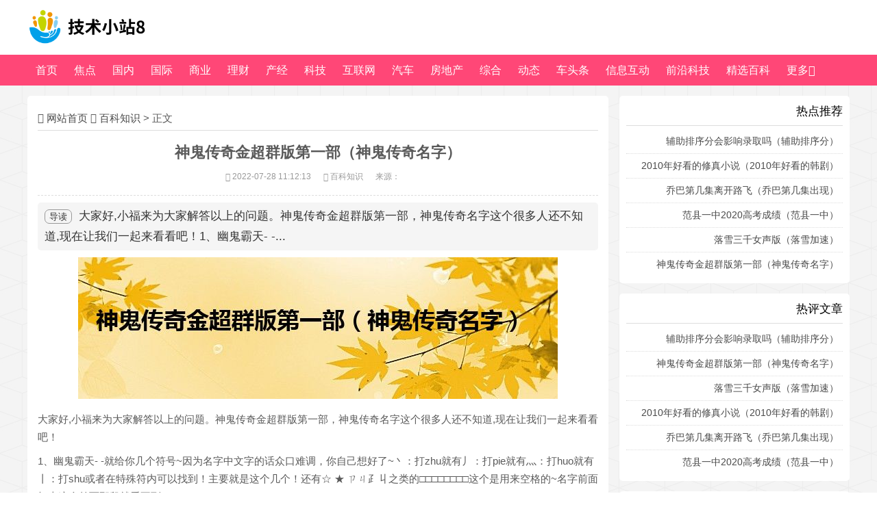

--- FILE ---
content_type: text/html
request_url: https://bai.chinabt.net/bai/202207/95400.html
body_size: 5561
content:
<!DOCTYPE html>
<html>

<head>
    <meta http-equiv='x-dns-prefetch-control' content='on'>
    <meta http-equiv="Content-Type" content="text/html; charset=utf-8" />
    <meta http-equiv="X-UA-Compatible" content="IE=Edge,chrome=1">
    <meta name="renderer" content="webkit">
    <meta name="viewport"
        content="width=device-width,initial-scale=1.0,minimum-scale=1.0,maximum-scale=1.0,user-scalable=no">
    <meta name="applicable-device" content="pc,mobile">
    <title>神鬼传奇金超群版第一部（神鬼传奇名字）_华夏财富网</title>
    <meta name="keywords" content="华夏财富网" />
    <meta name="description" content="大家好,小福来为大家解答以上的问题。神鬼传奇金超群版第一部，神鬼传奇名字这个很多人还不知道,现在让我们一起来看看吧！1、幽鬼霸天- -..." />
    <link rel="stylesheet" href="https://www.chinabt.net/statics/mxy/css/font-awesome.min.css" type="text/css" media="all">
    <link rel="stylesheet" href="https://www.chinabt.net/statics/mxy/css/txcstx.css" type="text/css" media="all">
    <script src="https://www.chinabt.net/statics/mxy/js/jquery-2.2.4.min.js" type="text/javascript"></script>
    <script src="https://www.chinabt.net/statics/mxy/js/zblogphp.js" type="text/javascript"></script>
    <script src="https://www.chinabt.net/statics/mxy/js/c_html_js_add.js" type="text/javascript"></script>
    <script src="https://www.chinabt.net/statics/mxy/js/jquery.bxslider.min.js" type="text/javascript"></script>
    <style type="text/css">
        body {
            background: url(https://www.chinabt.net/statics/mxy/images/bg.jpg) 0 0 repeat;
            color: #5A5A5A;
        }

        a {
            color: #4A4A4A;
        }

        #nav,
        .ss button,
        .sous button,
        .right #divSearchPanel input[type="submit"],
        #divTags dd ul li a,
        .pagebar a:hover,
        .pagebar .now-page,
        #frmSumbit .button,
        .banner .hd ul .on,
        #nav li a,
        .bx-wrapper .bx-pager.bx-default-pager a,
        .list-tu1 li a:hover p,
        .index-list-tu li a:hover p,
        #nav li ul li a:hover,
        .sj-ss button,
        .top-login a:last-child,
        .tx-zs,
        .user-menu li.on a,
        .ytuser-buy-box input[type="submit"],
        #nav li>i,
        .tutxt-right li:nth-child(1) i,
        .tutxt-right li:nth-child(2) i,
        .tutxt-right li:nth-child(3) i {
            background-color: #FF4777;
        }

        .tx-title1 {
            border-color: #FF4777;
        }

        #nav>ul>li.hover>a,
        #nav>ul>li>a:hover,
        #nav li.on a,
        #nav li ul li a {
            background-color: #FF2D51;
        }

        .right #divSearchPanel dd form,
        .pagebar a:hover,
        .pagebar .now-page,
        .top-login a {
            border: 1px solid #FF4777;
        }

        #divCalendar td a,
        .notice .tab-hd li.on a,
        a:hover,
        .yanse,
        .info-zi a {
            color: #FF4777;
        }

        .info-zi h2,
        .info-zi h3 {
            border-left: 3px solid #FF4777;
        }

        .footer {
            background-color: #2D3237
        }

        .bgb,
        .right dl,
        .notice .tab-hd li.on,
        .head {
            background-color: #FFFFFF
        }

        .notice .tab-hd li.on {
            border-color: #FFFFFF
        }

        @media screen and (max-width: 1100px) {
            #nav {
                background: url(https://www.chinabt.net/statics/mxy/images/logo.png) no-repeat center center #FF4777;
                background-size: 133px 40px;
            }

            #nav li ul li a {
                background-color: #FF4777;
            }
        }
    </style>
    <link rel="stylesheet" href="https://www.chinabt.net/statics/mxy/css/txcstx.min.css" type="text/css" media="all">
    <style>
        :root {
            --tx-taobao-color: #;
            --tx-taobao-border: #;
            --tx-taobao-gray: #;
            --tx-taobao-bg: #;
        }
    </style>
    <style type="text/css">
        .tx-phone-bottom li a {
            background: #FF4777;
            border-left: 1px solid #FF2D51;
        }

        .tx-phone-bottom li a:hover {
            background: #FF2D51;
        }
    </style>
    <link rel="stylesheet" rev="stylesheet" href="https://www.chinabt.net/statics/mxy/css/iconfont.css" type="text/css" media="all" />
    <base target="_blank">
</head>

<body data-style="off">
    <div class="sjwu head">
        <div class="zh">
            <h1 class="logo fl"><a href="https://www.chinabt.net" title="华夏财富网"><img src="https://www.chinabt.net/statics/mxy/picture/logo.png" alt="华夏财富网"></a></h1> <span class="ss fl">
            </span> <span class="rss fr"></span>
            <div class="clear"></div>
        </div>
    </div>
    <div class="clearfix mb15" id="nav"> <a href="javascript:void(0)" onclick="return false;" class="nav-on"><i
                class="fa fa-close (alias) fa-bars"></i></a>
        <ul class="clearfix zh">
            <li><a href="https://www.chinabt.net">首页</a></li>

                                  <li>
            <a href="https://www.chinabt.net/jiaodian/">焦点</a>
                            </li>
                         <li>
            <a href="https://www.chinabt.net/guonei/">国内</a>
                            </li>
                         <li>
            <a href="https://www.chinabt.net/guoji/">国际</a>
                            </li>
                         <li>
            <a href="https://www.chinabt.net/business/">商业</a>
                            </li>
                         <li>
            <a href="https://www.chinabt.net/licai/">理财</a>
                            </li>
                         <li>
            <a href="https://www.chinabt.net/chanjing/">产经</a>
                            </li>
                         <li>
            <a href="https://www.chinabt.net/keji/">科技</a>
                            </li>
                         <li>
            <a href="https://www.chinabt.net/internet/">互联网</a>
                            </li>
                         <li>
            <a href="https://www.chinabt.net/cars/">汽车</a>
                            </li>
                         <li>
            <a href="https://www.chinabt.net/fdc/">房地产</a>
                            </li>
                         <li>
            <a href="https://www.chinabt.net/zh/">综合</a>
                            </li>
                         <li>
            <a href="https://www.chinabt.net/dt/">动态</a>
                            </li>
                         <li>
            <a href="https://www.chinabt.net/ctt/">车头条</a>
                            </li>
                         <li>
            <a href="https://www.chinabt.net/xxhd/">信息互动</a>
                            </li>
                         <li>
            <a href="https://www.chinabt.net/qykj/">前沿科技</a>
                            </li>
                         <li>
            <a href="https://www.chinabt.net/jxbk/">精选百科</a>
                            </li>
                             
        
         
            <li>
            <a href="javascript:;">更多<i class="fa fa-angle-down" aria-hidden="true"></i></a>
                
                                          <ul>
                                                                                                                                                                                                                                                                                                                                                                                                                                                                                                                                                                                                                                                                                                                                                                                                                                                                                                                                                                                                                                                                                                                                                                                                                                                                                                                                                                                                                                                                      <li><a href="https://news.chinabt.net/">新知</a></li>
                                                                                                                                        <li><a href="https://jing.chinabt.net/">精选百科</a></li>
                                                                                                                                        <li><a href="https://xuan.chinabt.net/">优选知识</a></li>
                                                                                                                                        <li><a href="https://bai.chinabt.net/">百科知识</a></li>
                                                                         </ul>
                                    
            </li>
           
        
        </ul>
        <a href="https://www.chinabt.net" class="home-on"></a>

    </div>
    <div class="h60"></div>
    <script
        type="text/javascript">$(function () { var nav = $("#nav"); var win = $(window); var sc = $(document); win.scroll(function () { if (sc.scrollTop() >= 100) { nav.addClass("fixednav"); $(".navTmp").fadeIn(); } else { nav.removeClass("fixednav"); $(".navTmp").fadeOut(); } }) })</script>


    <div class="main zh">
        <div class="left fl mb15">
            <div class="info bgb mb15">
                <h2 class="place ybbt1"><i class="fa fa-home"></i> <a href="https://www.chinabt.net">网站首页</a> <i
                        class="fa fa-angle-right"></i> <a href="https://bai.chinabt.net/">百科知识</a> >  正文 </h2>
                <div class="info-bt">
                    <h1 class="title">神鬼传奇金超群版第一部（神鬼传奇名字）</h1> <small>
                    <span><i class="fa fa-clock-o"></i> 2022-07-28 11:12:13 </span>
                    <span><i class="fa fa-folder"></i>
                    <a href="https://bai.chinabt.net/" title="查看百科知识的更多文章" target="_blank">百科知识</a></span>
                     <span>来源：</span></small>
                </div>
                

                
                <div class="info-zi mb15">
                    
          	<div class="smalltext"><span class="answer">导读</span> 大家好,小福来为大家解答以上的问题。神鬼传奇金超群版第一部，神鬼传奇名字这个很多人还不知道,现在让我们一起来看看吧！1、幽鬼霸天- -... </div>
	

                  
                    
                     <p align="center"><img src="https://www.chinabt.net/uploadfile/2022/0728/2e9c8f70ece7ba2fa31e68a570430da3275_t.jpg"></p><p>大家好,小福来为大家解答以上的问题。神鬼传奇金超群版第一部，神鬼传奇名字这个很多人还不知道,现在让我们一起来看看吧！</p><p>1、幽鬼霸天- -就给你几个符号~因为名字中文字的话众口难调，你自己想好了~丶：打zhu就有丿：打pie就有灬：打huo就有丨：打shu或者在特殊符内可以找到！主要就是这个几个！还有☆ ★ ㄗㄐ⺪丩之类的□□□□□□□□这个是用来空格的~名字前面打上这个前面那段就看不到了。</p><p>2、完美い地魔         在输入法里按V +1.2.3.4有符号可以选抗日小妞小王子嗳伱莪丿吥蓜。</p><p>本文到此分享完毕，希望对大家有所帮助。</p>                    <hr style="height:1px;border:none;border-top:1px dashed #DEDEDE;" />
                    <p> <span style="color: #FF0000;">
                        <strong>
                        <span style="font-size: 16px;">版权说明：</span>
                        </strong></span>
                          本文版权归原作者所有，转载文章仅为传播更多信息之目的，如作者信息标记有误，请第一时间联系我们修改或删除，多谢。
                    </p>
                        <hr style="height:1px;border:none;border-top:1px dashed #DEDEDE;" />
                    <p class="tags"><strong>标签：</strong>
                                            </p>
                </div>
                
                
<!-- 分页1 -->
<div class="pagination-box sb br mb clearfix">
	<div class="pagination-btn fl ellipsis">
		<a href="https://bai.chinabt.net/bai/202207/95382.html">上一篇:落雪三千女声版（落雪加速）</a>
	</div>
	<div class="pagination-btn fr ellipsis">
		<a href="javascript:alert('最后一页');">下一篇:最后一页</a>
	</div>
</div>


                <div class="xg">
                    <h2 class="ybbt">猜你喜欢：</h2>
                    <ul>
                        <!-- 猜你喜欢 -->
                                                                                                    <li>
                                <span>2022-07-28</span>
                                <i class="fa fa-caret-right"></i>
                                <a href="https://bai.chinabt.net/bai/202207/95356.html">范县一中2020高考成绩（范县一中）</a>
                            </li>
                                                                                                    <li>
                                <span>2022-07-28</span>
                                <i class="fa fa-caret-right"></i>
                                <a href="https://bai.chinabt.net/bai/202207/95341.html">乔巴第几集离开路飞（乔巴第几集出现）</a>
                            </li>
                                                                            <li>
                                <span>2022-07-28</span>
                                <i class="fa fa-caret-right"></i>
                                <a href="https://bai.chinabt.net/bai/202207/95382.html">落雪三千女声版（落雪加速）</a>
                            </li>
                                                                            <li>
                                <span>2022-07-28</span>
                                <i class="fa fa-caret-right"></i>
                                <a href="https://bai.chinabt.net/bai/202207/95317.html">辅助排序分会影响录取吗（辅助排序分）</a>
                            </li>
                                                                            <li>
                                <span>2022-07-28</span>
                                <i class="fa fa-caret-right"></i>
                                <a href="https://bai.chinabt.net/bai/202207/95322.html">2010年好看的修真小说（2010年好看的韩剧）</a>
                            </li>
                                                                    </ul>
                </div>
                <br />
                <hr />
                <br />
                <div class="xg">
                    <h2 class="ybbt">最新文章：</h2>
                    <ul>
                        <!-- 最新文章 -->
                                                                                                                            <li>
                                <span>2022-07-28</span>
                                <i class="fa fa-caret-right"></i>
                                <a href="https://xuan.chinabt.net/xuan/202207/95399.html">那天我们（那天入伏）</a>
                            </li>
                                                                            <li>
                                <span>2022-07-28</span>
                                <i class="fa fa-caret-right"></i>
                                <a href="https://jing.chinabt.net/jing/202207/95398.html">秋之回忆7剧情（秋之回忆7操作）</a>
                            </li>
                                                                            <li>
                                <span>2022-07-28</span>
                                <i class="fa fa-caret-right"></i>
                                <a href="https://www.chinabt.net/zh/202207/95397.html">天气反差大的幽默说说（天气反差大的幽默说说有哪些）</a>
                            </li>
                                                                            <li>
                                <span>2022-07-28</span>
                                <i class="fa fa-caret-right"></i>
                                <a href="https://www.chinabt.net/dt/202207/95396.html">你说做你的情人会很幸福是什么歌（歌曲你说做你的情人会很幸福出自哪首歌）</a>
                            </li>
                                                                            <li>
                                <span>2022-07-28</span>
                                <i class="fa fa-caret-right"></i>
                                <a href="https://www.chinabt.net/jxbk/202207/95395.html">鸡蛋托盘创意手工作品制作（鸡蛋托盘）</a>
                            </li>
                                                                            <li>
                                <span>2022-07-28</span>
                                <i class="fa fa-caret-right"></i>
                                <a href="https://www.chinabt.net/xxhd/202207/95394.html">如何长高的方法锻炼（长身高的锻炼方法）</a>
                            </li>
                                                                            <li>
                                <span>2022-07-28</span>
                                <i class="fa fa-caret-right"></i>
                                <a href="https://www.chinabt.net/zh/202207/95393.html">我胡汉三又回来了什么梗（我胡汉三又回来了的出处）</a>
                            </li>
                                                                    </ul>
                </div>
                
                
                
            </div>
        </div>
        <div class="right fr sjwu">
                        <dl class="function" id="RPaihang">
                <dt class="function_t">热点推荐</dt>
                <dd class="function_c">
                    <ul>
                                            <li><a href="https://bai.chinabt.net/bai/202207/95317.html" target="_blank">辅助排序分会影响录取吗（辅助排序分）</a></li>
                                    <li><a href="https://bai.chinabt.net/bai/202207/95322.html" target="_blank">2010年好看的修真小说（2010年好看的韩剧）</a></li>
                                    <li><a href="https://bai.chinabt.net/bai/202207/95341.html" target="_blank">乔巴第几集离开路飞（乔巴第几集出现）</a></li>
                                    <li><a href="https://bai.chinabt.net/bai/202207/95356.html" target="_blank">范县一中2020高考成绩（范县一中）</a></li>
                                    <li><a href="https://bai.chinabt.net/bai/202207/95382.html" target="_blank">落雪三千女声版（落雪加速）</a></li>
                                    <li><a href="https://bai.chinabt.net/bai/202207/95400.html" target="_blank">神鬼传奇金超群版第一部（神鬼传奇名字）</a></li>
                                        </ul>
                </dd>
            </dl>


      <dl class="function" id="RPaihang">
                <dt class="function_t">热评文章</dt>
                <dd class="function_c">
                    <ul>
                                                <li><a href="https://bai.chinabt.net/bai/202207/95317.html" target="_blank">辅助排序分会影响录取吗（辅助排序分）</a></li>
                                    <li><a href="https://bai.chinabt.net/bai/202207/95400.html" target="_blank">神鬼传奇金超群版第一部（神鬼传奇名字）</a></li>
                                    <li><a href="https://bai.chinabt.net/bai/202207/95382.html" target="_blank">落雪三千女声版（落雪加速）</a></li>
                                    <li><a href="https://bai.chinabt.net/bai/202207/95322.html" target="_blank">2010年好看的修真小说（2010年好看的韩剧）</a></li>
                                    <li><a href="https://bai.chinabt.net/bai/202207/95341.html" target="_blank">乔巴第几集离开路飞（乔巴第几集出现）</a></li>
                                    <li><a href="https://bai.chinabt.net/bai/202207/95356.html" target="_blank">范县一中2020高考成绩（范县一中）</a></li>
                                        </ul>
                </dd>
            </dl>



      <dl class="function" id="RPaihang">
                <dt class="function_t">随机文章</dt>
                <dd class="function_c">
                    <ul>
                                            <li><a href="https://bai.chinabt.net/bai/202207/95322.html" target="_blank">2010年好看的修真小说（2010年好看的韩剧）</a></li>
                                    <li><a href="https://bai.chinabt.net/bai/202207/95356.html" target="_blank">范县一中2020高考成绩（范县一中）</a></li>
                                    <li><a href="https://bai.chinabt.net/bai/202207/95341.html" target="_blank">乔巴第几集离开路飞（乔巴第几集出现）</a></li>
                                    <li><a href="https://bai.chinabt.net/bai/202207/95382.html" target="_blank">落雪三千女声版（落雪加速）</a></li>
                                    <li><a href="https://bai.chinabt.net/bai/202207/95400.html" target="_blank">神鬼传奇金超群版第一部（神鬼传奇名字）</a></li>
                                    <li><a href="https://bai.chinabt.net/bai/202207/95317.html" target="_blank">辅助排序分会影响录取吗（辅助排序分）</a></li>
                                        </ul>
                </dd>
            </dl>        </div>
        <div class="clear"></div>
    </div>

<style>
    @media screen and (max-width:959px){
    .copyright-link{display:none}
    }
</style>

   <div style="border-top: 3px solid #FF4777;">
        <div class="footer">
            <div class="zh">
                            <p> © 2019-2022 All Rights Reserved .华夏财富网 版权所有 联系方式：
                        QQ 2237202586 &nbsp; <a href="https://beian.miit.gov.cn" target="_blank">闽ICP备2021013107号-3</a> &nbsp; <a href="https://www.chinabt.net/ditu.html" target="_blank">网站地图</a> | <a href="https://www.chinabt.net/sitemaps.xml" target="_blank">百度地图</a> 
                </p>
            </div>
        </div>
        <div class="fixed-right"> </div>

        <div class="tx-phone-bottom-top"></div>

    </div>
    <script charset="UTF-8" id="LA_COLLECT" src="//sdk.51.la/js-sdk-pro.min.js"></script>
<script>LA.init({id: "Je6PNL2vEC6H2frm",ck: "Je6PNL2vEC6H2frm"})</script>
        <script language="javascript" src="https://www.chinabt.net/statics/mxy/js/txcstx.js"></script>
        <script language="javascript" src="https://www.chinabt.net/statics/mxy/js/zh-cn-tw.js"></script>
        <script>
            (function(){
                var bp = document.createElement('script');
                var curProtocol = window.location.protocol.split(':')[0];
                if (curProtocol === 'https') {
                    bp.src = 'http://zz.bdstatic.com/linksubmit/push.js';
                }
                else {
                    bp.src = 'http://push.zhanzhang.baidu.com/push.js';
                }
                var s = document.getElementsByTagName("script")[0];
                s.parentNode.insertBefore(bp, s);
            })();
        </script>
        <script type="text/javascript" src="https://www.chinabt.net/statics/mxy/js/sf_praise_sdk.js"></script>
<!--360自动收录-->
<script>
(function(){
var src = "https://s.ssl.qhres2.com/ssl/ab77b6ea7f3fbf79.js";
document.write('<script src="' + src + '" id="sozz"><\/script>');
})();
</script>
<script>
(function(){
var el = document.createElement("script");
el.src = "https://lf1-cdn-tos.bytegoofy.com/goofy/ttzz/push.js?0d657e5c8521ef5cc7378bfd30eca5849cea8f823c11fef9ed4a6865dc4301b030632485602430134f60bc55ca391050b680e2741bf7233a8f1da9902314a3fa";
el.id = "ttzz";
var s = document.getElementsByTagName("script")[0];
s.parentNode.insertBefore(el, s);
})(window)
</script>
</body>

</html>

--- FILE ---
content_type: text/css
request_url: https://www.chinabt.net/statics/mxy/css/txcstx.css
body_size: 9054
content:
/*
作者：天兴工作室
地址：http://www.txcstx.cn
邮箱：admin@txcstx.cn
*/
html{-webkit-text-size-adjust:none;word-wrap:break-word;word-break:break-all}*{-webkit-box-sizing:border-box;-moz-box-sizing:border-box;box-sizing:border-box}
body{margin:0px;padding:0px;font-size:14px;font-family: "Microsoft YaHei", Verdana, sans-serif;line-height: 24px; }
a{text-decoration: none;transition: all 0.25s ease 0s;outline:0;}a:hover{text-decoration: none;}img{max-width:100%; height:auto; width:auto\9; border:0;}div, h1, h2, h3, h4,h5, p, form, ul, label, input, textarea, img, span, dl, dt, dd{margin:0px;padding:0;outline:0;}input, textarea,button{font-size:14px;font-family: "Microsoft YaHei", Verdana, sans-serif;}.clear{clear:both;}li{list-style-type: none;}.fl{float:left;}.fr{float:right;}.zh{width:100%;max-width:1200px;min-width:320px;margin:0 auto;}.left{width:70.7%;}.right{width:28%;}.mb15{ margin-bottom:15px;}.bgb{ background-color:#fff; border-radius: 5px;}.xian{border:1px solid #ddd; border-radius: 3px;}.pd{ padding:8px;}.pd15{padding:15px;}.dnwu,.home-on,#nav li>i{display:none;}.img-x{display: block;width: 100%;height: 100%;overflow: hidden;}.img-x img{transition: all 0.3s ease 0s;}.img-x:hover img{-webkit-transform: scale(1.1);transform: scale(1.1);}.ta-c{text-align: center;}.zh::after,.clearfix::after{display: table;content: " ";clear: both;}.w50{width: 49%;}.ul-30 li{line-height: 30px;height: 30px;overflow: hidden;}.tx-title1{font-size: 16px;color: #393939;border-left-style: solid;border-left-width: 4px;margin-left: -17px;margin-bottom: 10px;padding: 5px 0 5px 18px;text-align: left;}.f-hui{color:#888}.f-hui1,.f-hui1 a{color:#bbb}.f-30{font-size:30px}.f-22{font-size:22px}.f-20{font-size:20px}.f-18{font-size:18px}.f-16{font-size:16px}.f-15{font-size:15px}.f-14{font-size:14px}.f-10{font-size:1em}.f-12{font-size:12px}.mb5{margin-bottom:5px}.mb10{margin-bottom:10px}.mb15{margin-bottom:15px}.mb20{margin-bottom:20px}.mb30{margin-bottom:30px}.mb40{margin-bottom:40px}.mr10{margin-right:10px}.ml10{margin-left:10px}.pd30{padding:30px}.pd40{padding:40px 0}.pd60{padding:60px 0}.bgh{background-color:#f8f8f8}.f-red{color:#f00;}

/* 分页条 */
.pagebar{width: 100%;clear: both;padding:15px;text-align:center;}
.pagebar a,.pagebar .now-page{padding:4px 12px;color: #333333;display:inline-block;clear: both;border:1px solid #ddd;margin:0 3px 3px 0;border-radius: 2px;}
.pagebar a:hover,.pagebar .now-page{color: #FFFFFF;}
/* 评论 */
.tx-comments>ul.msg{margin-bottom:8px;border:1px solid #ddd;padding:10px;border-radius:4px;}
.tx-comments{margin-bottom:10px;}
ul.msg img.avatar{float:left;margin-right:10px;border-radius:4px;width:45px;height:45px;border-radius:50%;-webkit-transition:.4s;-webkit-transition:-webkit-transform .4s ease-out;transition:transform .4s ease-out;-moz-transition:-moz-transform .4s ease-out;}
li.msgname:hover img.avatar,.commons li:hover img{transform:rotateZ(60deg);-webkit-transform:rotateZ(60deg);-moz-transform:rotateZ(60deg)}
ul.msg li.msgname p.commentname{line-height:23px;font-size:12px;margin-bottom:3px;}
ul.msg li.msgname small{color:#aaa;font-size:12px;}
ul.msg li.msgname small a{display:none;}
ul.msg:hover li.msgname small a{display:inline-block;}
ul.msg li ul.msg{margin-top:12px;padding:10px;border:1px solid #ededed;border-radius:4px;box-shadow: 0 0 2px rgba(0,0,0,0.05);}
.tx-comment h3,.tx-comments h3{line-height:40px;height:40px;font-size:15px;margin-bottom:8px;border-radius:2px;}
.tx-comment label,.tx-comments label{display:none;}
.tx-comments h4{text-align:center;padding:0 10px;font-size:17px;font-weight:normal;margin-bottom:15px;}
.tx-comment input{line-height:30px;height:30px;font-size:14px;font-family: "Microsoft YaHei", Verdana, sans-serif;width:100%;border:0;padding-left:8px;}
.tx-comment textarea{border:0;height:120px;width: 100%; font-size:14px;font-family: "Microsoft YaHei", Verdana, sans-serif;display:block;padding:8px;}
.tx-comment-box{border:1px solid #ddd;border-radius:4px;padding:4px;position:relative;background:#fff;margin-bottom:6px;}
.tx-comment-ul4{float:left;width:49.5%;}
.tx-comment-ul3{float:left;width:32.66%;}
.tx-comment .tx-comment-ul4:nth-child(2n){float:right;}
.tx-comment .tx-comment-ul3-2{margin:0 1%;}
.tx-comment-box img.tx-code{position:absolute;right:4px;top:4px;height:30px;width:auto;}
.tx-comment-box input.button{border:0;border-radius:0 0 2px 0;line-height:40px;height:40px;width:100px;background:#0EBAA6;color:#fff;position:absolute;right:0;bottom:0;}
.tx-comment-textarea{width:100%;clear:both;}
.tx-red{color:#c00;}
.reply-frm{margin-top:15px;}
.pd20{padding:15px;}
.pd20-1{padding:15px;}
.reply-frm{margin-top:15px;}

.top {line-height: 35px; height:35px; border-bottom:1px solid #ddd; background-color:#f5f5f5;font-size:13px;}
.top-login{border-radius: 2px;display: inline-block;margin-left: 20px;float: right;}
.top-login a{display: inline-block;font-size: 12px; line-height: 20px; padding: 0 8px;}
.top-login a:last-child{border-left: 0!important;color: #fff;}
.user-gn{position: relative;display: inline-block;line-height: 35px; height:35px;}
.user-gn>a{display:block;padding:0 10px;}
.user-gn:hover>a{background-color:#fff;border-color:#E5E5E5;box-shadow:0 3px 5px 0 rgba(0,0,0,.1)}
.user-gn>ul{position: absolute;right:0;top:34px;padding:5px 0;z-index: 10;display: none;box-shadow: 0 3px 5px 0 rgba(0,0,0,.1);background: #fff;}
.user-gn>ul li a{display: block;white-space: nowrap;padding:0 10px;line-height:30px;}
.user-gn>ul li a:hover{filter:alpha(opacity=90);-moz-opacity:0.9;-khtml-opacity: 0.9;opacity: 0.9;}
tg-btn:hover,.tx-btn:hover{color: #fff;filter:alpha(opacity=90);-moz-opacity:0.9;-khtml-opacity: 0.9;opacity: 0.9;}

.head{padding:10px 0; }
.logo a{ display:block; width:200px; height:60px;}
.sj-ss{position:absolute;top:45px;left:0;width:100%;padding:8px;background-color:#fff;}
.ss form{width:380px;margin-left:100px; margin-top:10px;}
.ss input,.sous input,.sj-ss input{float: left;height: 38px; line-height:38px; color:#777777;width: 85%; border:1px solid #ddd;padding-left:2%;background-color:#ffffff;border-radius: 3px 0px 0px 3px;}
.ss button,.sous button,.sj-ss button{color: #FFFFFF;font-size:11px;float: left;height: 38px;width: 15%;border:0;border-radius: 0px 3px 3px 0px;font-size:1.125em;}
.rss{ line-height:60px; width:460px; height:60px; overflow:hidden; text-align:right;}

/*自适应导航栏*/
.clearfix:before,
.clearfix:after,.right dl dd ul:after{content: " "; display: table;}
.clearfix:after,.right dl dd ul:after{clear: both;}
.clearfix{*zoom: 1;}
#nav{position: relative; height:45px; line-height:45px;z-index:990;}
#nav>ul{padding: 0;}
#nav>ul>li{float: left;position: relative;font-size:16px;}
#nav li a{color:#fff;display:block; line-height: 45px;padding:0 12px; color:#fff;}
#nav a.nav-on,#nav a.nav-off,#nav a.search-on,.sous,.user-on{display: none;}
#nav li ul{list-style-type: none;display:none;position: absolute;padding-top: 0px;overflow: visible;left: 0;top:45px;}
#nav li ul li{clear: left;width:100%;}
#nav li ul li a{line-height: 35px;height: 35px;font-weight: normal;padding-right: 22px;padding-left: 22px;display: block;white-space: nowrap;}
#nav li ul a:hover{color:#ffffff;text-decoration:none;font-weight:normal;}

.flash{ width:390px; height:330px; padding:5px;overflow:hidden;}
.bx-wrapper{position: relative;padding: 0;z-index:1;}
.bx-wrapper img{width: 100%;display: block;height: 320px;}
.bx-wrapper .bx-pager{position: relative;text-align: center;font-size: .85em;font-family: Arial;font-weight: bold;color: #666; margin-top:-30px;}
.bx-wrapper .bx-pager .bx-pager-item,
.bx-wrapper .bx-controls-auto .bx-controls-auto-item{display: inline-block;*display: inline;}
.bx-wrapper .bx-pager.bx-default-pager a{text-indent: -9999px;display: block;width: 10px;height: 10px;margin: 0 5px;outline: 0;-moz-border-radius: 5px;-webkit-border-radius: 5px;border-radius: 5px;}
.bx-wrapper .bx-pager.bx-default-pager a:hover,
.bx-wrapper .bx-pager.bx-default-pager a.active{background: #fff;}
.bx-wrapper .bx-prev{left: 10px;background: url(../images/netx.png) no-repeat 0 -32px;}
.bx-wrapper .bx-next{right: 10px;background: url(../images/netx.png) no-repeat 0 0;}
.bx-wrapper .bx-controls-direction a{position: absolute;top: 50%;margin-top: -16px;outline: 0;width: 32px;height: 32px;text-indent: -9999px;z-index: 9999;}
.bx-wrapper .bx-controls-direction a.disabled{display: none;}
.banner .prev, .banner .next { position: relative;  width: 40px; height: 40px;line-height:40px; text-align:center; opacity:.3; filter:alpha(opacity=30); overflow: hidden; display: none;  border: none; border:2px solid #fff;border-radius: 22px;font-size:2em; color:#ffffff;bottom: 160px;}
.banner .prev:hover, .banner .next:hover { opacity: .9; color:#ffffff; filter: alpha(opacity=90) }
.banner .prev { left: 0;  float:left;}
.banner .next { right: 0; float:right;}
.banner .bdOn .prev,.banner .bdOn .next{ display:block;  }

.hot{ width:445px; padding:8px 10px;}
.hot-on{width:100%;}
.hot h2{ font-size:18px; height:24px; overflow:hidden; margin:6px 0; text-align:center;}
.hot p{ line-height:20px; height:40px; overflow:hidden; color:#777;}
.hot ul{margin-top:9px; padding-top:3px;}
.hot li{ line-height:32px; color:#999;height:32px; overflow:hidden;border-top:1px dotted #ddd;}
.hot li span{ float:right;  margin-left:10px;}

.ybbt{ font-size:16px; font-weight:600; line-height:36px; height:36px; overflow:hidden; border-bottom:1px solid #ddd; margin-bottom:5px; padding:0 4px;}
.ybbt1{ font-size:15px; font-weight:400; line-height:36px; height:36px; overflow:hidden; border-bottom:1px solid #ddd; margin-bottom:5px;}
.ybbt a.more{ color:#888;}
.img-box{overflow: hidden;display: block;position: relative;width: 100%;height: 0;}
.img-box[data-ratio="16:9"] { padding-top: 72%; }
.img-box[data-ratio="16:16"] { padding-top: 100%; }
.img-box img{-o-object-fit: cover;object-fit: cover;transition: all 0.6s; position: absolute; left: 0; top: 0; width: 100%; height: 100%;}
.img-box:hover img{transform: scale(1.1);  }
/* 右侧栏滑动tab */
.right dl.wupd{padding:0; width:100%;}
.notice{width: 100%;overflow: hidden; }
.notice .tab-hd{height: 40px;background-color: #f1f1f1;font-size: 1.08em;}
.notice .tab-hd li{float: left;height: 40px;line-height: 40px;width: 33.33%;text-align: center; padding:0;border:0;border-left:1px solid #ddd;border-bottom:1px solid #ddd;}
.notice .tab-hd li:nth-child(1){border-left:0;}
.notice .tab-hd li a{display:block;padding:0px;color:#333333;}
.notice .tab-hd li.on{font-weight: 700;position: relative;}
.tab-bd>div{display: none;}
.notice .tab-bd ul{overflow:hidden;padding:1%; width:100%;}
.notice .tab-bd li,.tiwen li{height: 35px;line-height: 35px;overflow: hidden;padding:0 10px;margin: 0px;border-top:1px dotted #ddd;border-bottom:0;color: #999999;}
.zuo10{ margin-left:10px;}
.notice .tab-bd li:nth-child(1),.tiwen li:nth-child(1),.xg li:nth-child(1){border-top:0;}

.index-list-tu ul,.index-cms{ margin-left:-1%;}
.list-tu1 ul{ margin-left:-1%;}
.index-list-tu li{ float:left; margin:5px 0 5px 1%; width:19%;display:inline-block;}
.index-list-tu li.column4,.list-tu1 li.column4{width:24%;}
.index-list-tu li.column5,.list-tu1 li.column5{width:19%;}
.index-list-tu li.column6,.list-tu1 li.column6{width:15.6666%;}
.index-list-tu li.column7,.list-tu1 li.column7{width:13.2857%;}
.index-list-tu li.column8,.list-tu1 li.column8{width:11.5%;}
.list-tu1 li{ float:left; margin:5px 0 5px 1%; width:32.3333%;display:inline-block;}
.index-list-tu li a,.list-tu1 li a,.img-p{ display:block;position: relative; color:#fff; text-align:center;float:left;width:100%;}
.index-list-tu li a img,.list-tu1 li img,.img-p img{display: block;width: 100%;-o-object-fit: cover;object-fit: cover;}
.index-list-tu li a p,.list-tu1 li a p,.img-p p{background:rgba(0,0,0,0.6);position: absolute;left: 0px;bottom: 0px; width:100%; padding:0 8px; height:34px;line-height:34px; overflow:hidden;}
.noslt img{height: 170px;}

.index-list-tu,.index-list-tutxt,.index-cms .ad{margin-left:1%;width:99%;float:left;}
.tutxt-left{float:left;width:70%;}.tutxt-left1{float:left;width:72%;}.tutxt-right{float:right;width:27%;}
.index-cms dl{ float:left; width:32.333%; padding:0.5% 1%; margin-left:1%; margin-bottom:15px;}
.list-cms dl{ float:left; width:49.2%; padding:0.5% 1%;margin-bottom:15px;}
.list-cms dl:nth-child(2n){float: right;}
dl.txcms li,.tutxt-left-li{height: 34px;line-height: 34px;overflow: hidden;margin: 0px;border-top:1px dotted #ddd;color: #999999;}
dl.txcms li:first-child{border-top:0;}
dl.txcms li.dot{height: auto;position: relative;padding: 0 0 8px 100px;}
.dot>a:first-child{display: block;overflow: hidden;width: 90px;height: 65px;position: absolute;left: 0;top: 0;}
.dot img{width:100%;height: 65px;-o-object-fit: cover;object-fit: cover;}
.dot h2{font-size: 15px;line-height: 20px; white-space: nowrap;overflow: hidden;text-overflow: ellipsis;margin-bottom: 5px;}
.dot p{line-height: 20px;max-height: 40px;overflow: hidden;color: #888;}
dl.txcms li span,.tutxt-left-li>span{float:right; margin-left:10px;}
.tutxt-left li{width:48%;float:right;}
.tutxt-left li:nth-child(2n){float:left;}
.tutxt-left li.tutxt-left-img{width:100%;height:auto;margin:5px 0 10px 0;border-top:0;}
.tutxt-right li{line-height:34px;white-space: nowrap;overflow: hidden;text-overflow: ellipsis;}
.tutxt-right li i{display:inline-block;width:22px;height:22px;line-height:22px;text-align:center;background-color:#eee;font-style:normal;margin-right:8px;color:#aaa;}
.tutxt-right li:nth-child(1) i,.tutxt-right li:nth-child(2) i,.tutxt-right li:nth-child(3) i{color:#fff;}
.tutxt-right li:nth-child(2) i{opacity:0.9;}.tutxt-right li:nth-child(3) i{opacity:0.8;}
.tutxt-left1 li{float:left;width:16.6666%;}
.tutxt-left1 li a{display:block;padding:6px;}
.txt-ov { white-space: nowrap;overflow: hidden;text-overflow: ellipsis}


.links li{ float:left; margin:5px 15px 5px 0;}

.footer{ padding:20px 0; background-color:#2D3237; color: #ddd; text-align:center;}
.footer a{ color: #eee;}

.list .ybbt1{ margin-bottom:0; padding:5px 10px;height:auto;background:#f9f9f9;border-radius:4px 4px 0 0;font-size:13px;}
.list li{padding:18px;border-bottom:1px solid #ddd;transition: all 0.25s ease 0s;position: relative;}
.list li:hover{ background-color:#f9f9f9;}
.list li h3,.list li h2,.post-box h2{font-size: 1.15em;line-height: 1.5;word-wrap:break-word;margin-bottom:6px;}
.list li h2 span{color:#999; font-size:0.65em; font-weight:300;margin-top:5px;margin-left:10px;}
.list small,.info-bt small,.info-bt small a,.list small a,.post-box small,.post-box small a{color:#999;}
.list small span,.info-bt small span,.post-box small span{margin-right:15px;}
.list li p,.post-box p{font-size: 1em;line-height: 1.5;color: #666;word-wrap:break-word;max-height:65px;margin-bottom:3px;overflow:hidden;}
.list-tu{display:block; width:160px; float:left; margin-right:18px; overflow:hidden; border-radius:3px}
.list-tu img{width:100%;  float:left;-o-object-fit: cover;object-fit: cover;}
.noslt1 img{height: 110px;}

.right dl{margin-bottom:15px;clear:both; width:100%; padding:10px; float:left; overflow:hidden;border-radius:5px;}
.right dt{font-size:17px;font-weight:400;line-height:1.5;margin-bottom:5px;padding-bottom:8px;border-bottom:1px solid #ddd;color:#000;}
.right dd ul li{line-height:1.5; font-size:1em;padding:7px 2% 7px 2%;border-bottom:1px dotted #ddd;white-space: nowrap;overflow: hidden;text-overflow: ellipsis;}
.right dd ul>li:last-child{border-bottom:0;}

.right #divSearchPanel dd{margin-top:8px;}
.right #divSearchPanel dd form{ height:30px;border-radius: 2px;}
.right #divSearchPanel input[type="text"]{line-height: 28px;height: 28px;width: 72%;float: left;padding-left: 1%;clear: left; border:0px;}
.right #divSearchPanel input[type="submit"]{color: #FFFFFF;float: right;height: 30px;width: 25%; border:0px;}
#divCalendar .function_t{display:none;}
#divCalendar table{width:100%; table-layout:fixed}
#divCalendar caption{text-align:center;height:24px;margin:0px;padding:0px;font-size:0.875em;font-weight:bold;}
#divCalendar caption a{padding:0px;}
#divCalendar th{color: #FFFFFF;text-transform: uppercase;height:26px;background-color: #CCCCCC;}
#divCalendar td{text-align:center;background:#F0F0F0;border:1px solid #E0E1E2;height:30px;}
#divCalendar td.pad{background:none}
#divCalendar td a{display:block;line-height:30px;color:#FFFFFF;}
.right #divMisc dd ul li{display: inline-block;width: 50%;}
.right #divMisc dd ul li a{padding-left:0; background-image:none;}
.right #divCatalog dd ul li,.right #divNavBar dd ul li,.right #divLinkage dd ul li,.right #divFavorites dd ul li,.right #divArchives dd ul li{float:left;width: 50%; height:36px; line-height:36px;overflow:hidden;padding:0 4px;}
.right #divTags dd ul li{float:left;overflow: hidden;margin:5px 5px 0 0;padding: 0px;}
#divTags dd ul li span{display: none;}
#divTags dd ul li a{display: block;padding:0 6px 0 6px;line-height: 30px;height: 30px;overflow: hidden;color: #FFFFFF;border-radius:2px;}
#divTags dd ul li a:hover{color: #FFFFFF;background-color: #04a5f7;}
#divTags .tags0{background-color: #efac82;}
#divTags .tags1{background-color: #84c7cf;}
#divTags .tags2{background-color: #d69899;}
#divTags .tags3{background-color: #d59ad4;}
#divTags .tags4{background-color: #c9b070;}
#divTags .tags5{background-color: #b0d699;}
#divTags .tags6{background-color: #eda29e;}
.right dl#divComments ul li{line-height: 1.5;width: 96%;padding:7px 2% 7px 2%;}
#divComments ul li span{margin-bottom: 4px; margin-top:2px;color: #999999;display: block;overflow: hidden;line-height: 1;}
#divComments ul li img{background-color: #f1f1f1;height: 35px;width: 35px;padding: 2px;border: 1px solid #ddd;float: left;margin-right: 6px;border-radius: 20px;}


.info{ padding:15px;}
.ss-bt{margin:10px 0;}
.info-bt{ text-align:center; border-bottom:1px dashed #ddd; padding:15px 0; margin-bottom:10px;}
.title{font-size:1.6em; margin-bottom:10px;}
.info-zi{line-height:1.8; font-size:1.05em;word-wrap:break-word;}
.info-zi p{margin-bottom:0.6em; margin-top:0.6em;}
.info-zi h2,.info-zi h3{background-color: rgba(102, 128, 153, 0.05);padding: 10px 20px;border-radius:3px;font-size:1.125em;}
.info-zi h3{font-size:1em;}
.info-zi blockquote {border-left: 10px solid rgba(102, 128, 153, 0.075);background-color: rgba(102, 128, 153, 0.05);border-radius:0 5px 5px 0;padding: 15px 20px; margin-left:0;margin-right:0;margin-bottom: 0.6em;color:#666;}
.info-zi hr{border-bottom:1px solid #ddd;}
.info-zi img,.info-zi iframe{max-width: 100%!important;height: auto!important;}
.info-zi p.tags a{display:inline-block;margin:0 1rem 0 0;}
.info-ss{padding-top:15px;border-top:1px solid #ddd;}
.info-ss p{padding-bottom:15px; margin-bottom:15px; border-bottom:1px dashed #ccc;word-wrap:break-word;}
.ytuser-buy-box{border:1px dotted #fcb8b8;background-color:#ffffef;padding:15px 20px 5px 20px;border-radius:4px;}
.ytuser-buy-box input[type="submit"]{color:#fff;border-radius:3px;border:0;cursor:pointer;}
.xgwz{margin-bottom:15px; margin-top:15px; padding:10px; border:1px dashed #ccc; font-size:0.875em;}
.xgwz h2{font-size:1.25em; line-height:2;}
.tag a{color:#fff;  padding-bottom:2px; padding-top:2px; padding-left:9px; padding-right:9px; margin-right:5px;border-radius: 2px;}
.tag a:hover{background-color:#60AC99;}
.sx{border: 1px dotted #CCC; padding-left:10px; padding-right:10px;border-radius:3px;}
.sx li{width:45%;line-height:40px; height:40px; overflow:hidden;}
.sx li.ziyou{text-align:right;}
.xg li span{float:right;font-size:0.875em;}
.xg li{border-top: 1px dotted #DDD;color:#999;line-height:35px;height:35px;overflow:hidden;padding:0 4px;}

.tx-box{background: #fff;box-shadow: 0 0 1px rgba(0, 0, 0, 0.1);}
.pop-box{position:fixed;top:0;left:0;width:100%;height:100%;background:rgba(0,0,0,0.8);z-index:1999;}
.pop-con{position:absolute;left:50%;top:100px;width:400px;margin-left:-200px;z-index:10;background:#fff;border-radius:2px;font-size:14px;box-shadow: 0 2px 2px rgba(0, 0, 0, 0.05), 0 1px 0 rgba(0, 0, 0, 0.05);}
.pop-off1{position:absolute;left:0;top:0;width:100%;height:100%;z-index:9;}
.pop-con>h2{line-height:45px;height:45px;padding:0 15px;font-size:18px;background-color:#f1f1f1;border-bottom:1px solid #ddd;border-radius: 2px 2px 0 0;}
.login-box input{width:100%;line-height:40px;height:40px;padding:0 8px;border:1px solid #ddd;border-radius:3px;color:#5e5e5e;}
.login-box input#btnPost{color:#fff;font-size:16px;border:0;cursor: pointer;}
.login-box .pop-con>p{padding:0 10px;}
.login-box .pop-con dd{margin-bottom: 15px;}
.login-box #ds-login{text-align: center;}

.user-bg{height: 180px;line-height: 180px;color: #fff;font-size: 30px;background-image: url(../images/header-bg.png);background-repeat: repeat;background-position: 0 0;margin-top: 73px;text-align: center;}
.user-left{width: 205px;}
.user-menu li a{line-height: 60px;border-top: 1px solid #eee;font-size: 16px;padding: 0 20px;display: block;}
.user-menu li a i{font-size: 20px;margin-right: 8px;}
.user-menu li:nth-child(1) a{border-top: 0;}
.user-menu li.on a{color: #fff;}
.user-menu li a:hover{padding-left: 26px;background: #f9f9f9;}

.user-right{width: 980px;}
.user-data{padding: 20px 20px 20px 100px;position: relative;}
.user-data img{width: 60px;height: 60px;border-radius: 50%;position: absolute;left: 20px;top:20px;}
.tx-input{border:1px solid #ddd;border-radius:3px;line-height:40px;height:40px;width:100%;padding:0 10px;}
.tx-btn{border:0;border-radius:3px;color:#fff;line-height:45px;height:45px;text-align:center;cursor: pointer;width:100%;}
.login-box1 .tx-btn{color: #fff;}
.tx-table{width: 100%;border-collapse: collapse;}
.tx-table th,.tx-table td{border: 1px solid #ddd;padding: 15px 10px;}
.input-ma{position:relative;}
.input-ma img{position:absolute;right:5px;top:5px;height:30px!important;width:auto!important;}

.user-tx{padding-bottom:20px;border-bottom:1px dashed #ddd;}
.user-tx span img,.tx-author .pd40 span img{width:100px;height:100px;border-radius:50px;border:3px solid #f1f1f1;margin-bottom:10px;}
.tx-textarea{border:1px solid #ddd;border-radius:3px;padding:10px;width:100%;}
.tx-yzm img{position:absolute;right:5px;top:5px;}
.data-box p{position:relative; margin-bottom: 10px;}
.data-box p i{position:absolute;right:14px;top:0;line-height:40px;color:#ddd;font-style:normal;}
.tg-list li{padding: 15px 0; border-bottom: 1px dotted #eee;}
.tg-list li p span{margin-right: 10px;}
.tg-btn{border-radius: 2px;padding: 2px 10px;color: #fff;}
.user-tab{border-bottom: 1px solid #eee;margin-bottom: 15px;}
.user-tab a{display: inline-block;padding: 0 8px 10px 8px;margin:0 20px 0 0; font-size: 16px;font-weight:700;}
.user-tab a.on{border-bottom-width: 4px;border-bottom-style: solid;margin-bottom: -2px;}

.login-bg{position: fixed;width: 100%;height: 100%;left: 0;top:0;background:url(../images/login-bg.jpg) no-repeat 0 0;background-size: cover;}
.login-box1{position: absolute;left: 50%;top:50%;width: 400px;margin-left: -200px;background:rgba(255,255,255,0.85);}

.tx-social>p{position:relative;line-height:40px;}
.tx-social>p:after{display: block;content: " ";width:30%;height:1px;position:absolute;top:50%;left:0;z-index:1;background-color:#999;}
.tx-social>p:before{display: block;content: " ";width:30%;height:1px;position:absolute;top:50%;right:0;z-index:1;background-color:#999;}
.tx-social>p>span{position:relative;z-index:2;padding:0 20px;}
.tx-social>a{display:inline-block;width:40px;height:40px;border-radius:50%;line-height:40px;color:#fff;}
.tx-social>a:hover{color:#fff;opacity: .9; filter: alpha(opacity=90)}
.qq-login{background-color:#12B7F5;}

.accer{text-align:center;padding:15px;font-size:14px;}
.left-wide{width:100%;}

.fixed-right{position:fixed;bottom:4em;left:50%;margin-left:610px;z-index:999;width:3em;}
.fixed-right>a{background-color:#fff;line-height:3;height:3em;width:3em;border-radius:2px;margin-bottom:2px;display:block;text-align:center;}
.fixed-right>a:hover{opacity:0.9;}


.tx-night{background-color:#111;color:#eee;background-image:none;}
.tx-night .right dt,.tx-night .tx-title1,.tx-night .tx-input,.tx-night input[type="text"],.tx-night input[type="password"],.tx-night textarea{color:#eee;}
.tx-night a,.tx-night .notice .tab-hd li a{color:#f1f1f1;}
.tx-night .bgb,.tx-night .right dl,.tx-night .notice .tab-hd li.on,.tx-night .head,.tx-night .list .ybbt1,.tx-night .pop-con>h2,.tx-night .pop-con,.tx-night .sj-ss,.tx-night .user-gn > ul,.tx-night .user-gn:hover > a,.tx-night .tx-box,.tx-night .top{background-color:#293238;}
.tx-night .ss input,.tx-night .sous input,.tx-night .sj-ss input,.tx-night .right #divSearchPanel input[type="text"],.tx-night .notice .tab-hd,.tx-night .tutxt-right li i,.tx-night .list li:hover,.tx-night #divCalendar td,.tx-night input[type="text"],.tx-night input[type="password"],.tx-night textarea,.tx-night .tx-comment-box,.tx-night .user-menu li a:hover,.tx-night .bgh{background-color:rgba(0,0,0,0.1);}
.tx-night .top,.tx-night .ybbt1,.tx-night .notice .tab-bd li,.tx-night .tiwen li,.tx-night .right li,.tx-night .right dt,.tx-night  ul.msg,.tx-night  ul.msg li ul.msg,.tx-night .pagebar a, .tx-night .pagebar .now-page,.tx-night .ss input,.tx-night .sous input,.tx-night .sj-ss input,.tx-night .notice .tab-hd li.on,.tx-night .hot li,.tx-night .ybbt,.tx-night dl.txcms li, .tx-night .tutxt-left-li,.tx-night .list li,.tx-night #divCalendar td,.tx-night .xg li,.tx-night .sx,.tx-night .info-bt,.tx-night .tx-comment-box,.tx-night .pop-con>h2,.tx-night .user-menu li a,.tx-night .tg-list li,.tx-night .user-tab,.tx-night .user-tab a.on,.tx-night .tx-table th,.tx-night .tx-table td,.tx-night .tx-input{border-color:#292929;}

@media screen and (max-width: 1100px){
    .zh,.zh1{width:100%;padding:0 6px; }
    .sjwu,.list small,.post-box small{ display:none;}.dnwu{display:block;}
    #nav{ margin:0;height:45px;padding:0;width: 100%;position: fixed;left: 0;top: 0;display: block;z-index:2;border-radius:0;}
    #nav>ul{display: none;height:100%;width: 100%;margin:0;position:fixed;top:45px;left:0;z-index: 999;overflow:scroll;}
    #nav a.nav-on{color: #fff; display: block;width: 45px; height:45px; position:absolute;padding:0;text-indent:0; text-align:center;top:0;left:0;z-index: 10;}
    #nav a.search-on,#nav a.user-on{display: block;width: 45px; height:45px; position:absolute;padding:0;text-indent:0; text-align:center;top:0;right:0;color: #fff;z-index: 10;}
    #nav a.user-on{right:35px;}
    #nav>ul>li{width: 100%;float: left;position: relative;padding:0;display:block;}
    #nav li a{border-top:1px solid #fff;color:#fff;padding:0 15px;width: 100%; line-height:40px;height:40px;}
    .nav-on i,.search-on i{line-height:45px;font-size:1.125em;}
    #nav a.nav-off{position:absolute;right:10px;top:10px;color:#222;width:15px;height:15px;display: inline-block}
    #nav li>i{position:absolute;right:0;top:1px;width:40px;height:39px;line-height:40px;text-align:center;border-left:1px solid #eee;z-index:10;cursor:pointer;display: inline-block;filter:alpha(opacity=50);-moz-opacity:0.5;-khtml-opacity: 0.5;opacity: 0.5;color: #fff;}
    #nav li ul {top:0;position:relative;}
    #nav li ul li a{padding-left:30px;filter:alpha(opacity=90);-moz-opacity:0.9;-khtml-opacity: 0.9;opacity: 0.9;}
    .home-on{display: block;position: absolute;left: 0;top: 0;width: 100%;height: 45px;padding: 0 100px;z-index: 1;background-image: url(../picture/logo.png);background-repeat: no-repeat; background-size: 150px; background-position: 50% 50%;}
    .h60{ height:50px;}
    .user-left,.w50,.user-right,.tutxt-left,.left,.right,.tx-comment-ul3,.tutxt-right,.index-list-tu, .index-list-tutxt,.tutxt-left li,.tutxt-left1{width: 100%}
    .index-list-tu, .index-list-tutxt{margin-left:0;}
    .mb20{margin-bottom: 10px;}
    .flash{height:auto;width:100%;padding:0;}
    .bx-wrapper img{height: auto;}
    .index-cms{margin-left:0;}
    .index-list-tu ul li{width:49%;margin:3px 0 3px 1%;}
    .index-list-tu li.column4,.index-list-tu li.column5,.index-list-tu li.column6,.index-list-tu li.column7,.index-list-tu li.column8,.list-tu1 li.column4,.list-tu1 li.column5,.list-tu1 li.column6,.list-tu1 li.column7,.list-tu1 li.column8{width:49%;}
    .tutxt-left1 li{width:25%;}
    .index-cms dl,.hot,.list-cms dl{margin-left:0;width:100%;padding:1% 3%;}
    .list li h3, .list li h2{margin-bottom:6px;}
    .list li p{margin-bottom:1px;max-height: 45px;}
    .sx li{width:100%;line-height:30px;height:30px;}
    .sx li.ziyou{text-align:left;}
    .info-zi embed,.info-zi iframe{width:100%!important;height:auto!important;}
    .list-tu1 li{width:48.5%;}
    .tx-comment .tx-comment-ul3-2{margin:0 0 6px 0;}
    .login-box1{width: 90%;margin: 50px 5% 0 5%;left: auto;top:0;}
    .mb15,.list-cms dl,.right dl,.index-cms dl{margin-bottom: 6px;}
    .noslt img{height: 270px;}.pagebar{padding:6px;}
    .tutxt-left{margin-bottom:8px;padding-bottom:8px;border-bottom:1px dotted #ddd;}
}
@media screen and (max-width: 480px){
    .zh,.zh1{padding:0 5px;}
    .list li{padding:12px;}
    .list-tu{width: 80px;max-height: 50px;margin-right: 8px;}
    .list li h3, .list li h2{height:48px;overflow:hidden;}
    .list li p,.post-box p{display:none;}
    .noslt img{height: 120px;}
    .pd15{padding: 10px;}
}.fixednav {
    position: fixed!important;
    top: 0px;
    left: 0px;
    width: 100%;
    z-index: 1;
}




/*语音播放*/
.audio_player {
    padding: 19px 14px 23px;
    margin: 15px 0px;
    box-shadow: 0 2px 20px rgba(0, 0, 0, .15);
    background: #fafafa;
}


.audio_player_t {
    font-size: 16px;
    color: #252525;
    font-weight: bold;
}

audio {
    width: 100%;
}



.smalltext {
    background: #f5f5f5;
    padding: 5px 10px;
    margin-bottom: 10px;
    font-size: 17px;
    color: #333;
    border-radius: 5px;
}


.smalltext .answer {
    border: 1px solid #999;
    padding: 2px 6px;
    margin-right: 5px;
    border-radius: 7px;
    font-size: 13px;
}



/*视频样式*/
.videoWrap {
    margin-bottom: 20px;
}
#videoPlayer {
    width: 100%;
    height: 490px;
    background: #000;
}
@media only screen and (max-width: 767px){
   #videoPlayer {
        width: 100%;
        height: auto;
        background: #000;
    } 
}

/* 分页1 */
.clearfix:after {
  visibility: hidden;
  display: block;
  font-size: 0;
  content: " ";
  clear: both;
  height: 0;
}
.pagination-box{
    background-color: #fff;
    padding: 10px 20px;
    margin-bottom: 20px;
}
.fl{
    float: left;
}
.fr{
    float: right;
    text-align: right;
}
.pagination-btn{
    width: 48%;
}
.pagination-btn a{
    color: #555;
}
.ellipsis{
    overflow: hidden;
    text-overflow: ellipsis;
    white-space: nowrap;
}

.footer .zh p:first-child{
    display: none;
} 

--- FILE ---
content_type: text/css
request_url: https://www.chinabt.net/statics/mxy/css/iconfont.css
body_size: 1388
content:
@font-face{font-family:"iconfont";src:url('../fonts/iconfont.eot');src:url('../fonts/iconfont.eot') format('embedded-opentype'),url('../fonts/f2ae7a61ae064f3083c6ee05e3396232.woff') format('woff'),url('../fonts/iconfont.ttf') format('truetype'),url('../fonts/iconfont.svg') format('svg')}.iconfont{font-family:"iconfont"!important;font-style:normal;-webkit-font-smoothing:antialiased;-moz-osx-font-smoothing:grayscale}.icon-weibo:before{content:"\e600"}.icon-you:before{content:"\e602"}.icon-phone:before{content:"\e652"}.icon-comment:before{content:"\e667"}.icon-notification:before{content:"\e66b"}.icon-evaluate:before{content:"\e672"}.icon-pic:before{content:"\e69b"}.icon-refresh:before{content:"\e6a4"}.icon-refund:before{content:"\e6ac"}.icon-delete:before{content:"\e6b4"}.icon-home:before{content:"\e6b8"}.icon-lock:before{content:"\e6c0"}.icon-unlock:before{content:"\e6c2"}.icon-vip:before{content:"\e6c3"}.icon-friendadd:before{content:"\e6ca"}.icon-friend:before{content:"\e6cc"}.icon-goods:before{content:"\e6cd"}.icon-qqkongjian:before{content:"\e63b"}.icon-game:before{content:"\e6df"}.icon-redpacket:before{content:"\e6e0"}.icon-weixin:before{content:"\e66f"}.icon-recharge:before{content:"\e6ed"}.icon-copy:before{content:"\e706"}.icon-qiang:before{content:"\e70b"}.icon-choiceness:before{content:"\e715"}.icon-creative:before{content:"\e719"}.icon-rili:before{content:"\e618"}.icon-hot1:before{content:"\e615"}.icon-qq2:before{content:"\e668"}.icon-servicefill:before{content:"\e737"}.icon-cai:before{content:"\e663"}.icon-attention:before{content:"\e73e"}.icon-community:before{content:"\e742"}.icon-shipin:before{content:"\e609"}.icon-calendar:before{content:"\e74a"}.icon-hot:before{content:"\e758"}.icon-write:before{content:"\e762"}.icon-safe:before{content:"\e76a"}.icon-crown:before{content:"\e777"}.icon-qq:before{content:"\e601"}.icon-biaoqing:before{content:"\e62d"}.icon-biaoqing1:before{content:"\e630"}.icon-text:before{content:"\e791"}.icon-weibo1:before{content:"\e760"}.icon-fangxingxuanzhong:before{content:"\e722"}.icon-guanbi1:before{content:"\e723"}.icon-guanbi2:before{content:"\e725"}.icon-jiahao:before{content:"\e726"}.icon-jiahao2fill:before{content:"\e728"}.icon-tishi:before{content:"\e72b"}.icon-wenhao:before{content:"\e72d"}.icon-xuanze:before{content:"\e72e"}.icon-yuanxingxuanzhong:before{content:"\e731"}.icon-biaoxing:before{content:"\e733"}.icon-fankui:before{content:"\e738"}.icon-fenxiang:before{content:"\e739"}.icon-gengduo:before{content:"\e73a"}.icon-gonglve:before{content:"\e73b"}.icon-gouwuche:before{content:"\e73d"}.icon-kefu:before{content:"\e741"}.icon-liuyan:before{content:"\e744"}.icon-pengyou:before{content:"\e746"}.icon-shezhi:before{content:"\e74c"}.icon-shenfen:before{content:"\e74d"}.icon-shizhong:before{content:"\e74f"}.icon-shouye:before{content:"\e751"}.icon-sousuo:before{content:"\e752"}.icon-tongzhi:before{content:"\e759"}
.icon-wode:before{content:"\e75e"}.icon-xihuan:before{content:"\e761"}.icon-xinxi:before{content:"\e763"}.icon-youhuiquan:before{content:"\e764"}.icon-zuobiao:before{content:"\e769"}.icon-dingbu:before{content:"\e76c"}.icon-xiangshang1:before{content:"\e76d"}.icon-xiangshang2:before{content:"\e76e"}.icon-xiangshang3:before{content:"\e76f"}.icon-xiangxia1:before{content:"\e771"}.icon-xiangxia2:before{content:"\e772"}.icon-xiangxia5:before{content:"\e774"}.icon-xiangyou1:before{content:"\e775"}.icon-xiangyou2:before{content:"\e776"}.icon-xiangzuo1:before{content:"\e779"}.icon-xiangzuo2:before{content:"\e77a"}.icon-xiangji1:before{content:"\e77f"}.icon-shuaxin:before{content:"\e782"}.icon-yonghu:before{content:"\e788"}.icon-sale:before{content:"\e78b"}.icon-zengsong:before{content:"\e78c"}.icon-androidgengduo:before{content:"\e78d"}.icon-leimu:before{content:"\e78e"}.icon-caidan:before{content:"\e790"}.icon-zantong:before{content:"\e794"}.icon-dianhua:before{content:"\e797"}.icon-shipin1:before{content:"\e6d1"}.icon-dianyuan:before{content:"\e60c"}.icon-danpin:before{content:"\e7ab"}.icon-erweima:before{content:"\e7ad"}.icon-others:before{content:"\e7bc"}.icon-shipin2:before{content:"\e65a"}.icon-dian:before{content:"\e613"}.icon-mail:before{content:"\e7bd"}.icon-yinyong1:before{content:"\e659"}.icon-cart_light:before{content:"\e7d6"}.icon-down_light:before{content:"\e7ed"}.icon-xiazai:before{content:"\e620"}.tx-phone-bottom,.tx-phone-bottom-top{display:none}@media screen and (max-width:768px){div,h1,h2,h3,h4,h5,p,form,ul,label,input,textarea,img,span,dl,dt,dd,pre{margin:0;padding:0;outline:0}li{list-style-type:none}.tx-phone-bottom-top{height:50px;display:block}.tx-phone-bottom{height:50px;width:100%;position:fixed;bottom:0;left:0;display:block;z-index:9999}.tx-phone-bottom li{float:left;text-align:center;height:50px}.tx-phone-bottom li:nth-child(1) a{border-left:0}.tx-phone-bottom li a{display:block;color:#fff;font-size:12px;height:50px;padding-top:8px}.tx-phone-bottom li a:hover{color:#fff}.tx-phone-bottom li i{display:block;font-size:18px;line-height:18px}}

--- FILE ---
content_type: application/javascript
request_url: https://www.chinabt.net/statics/mxy/js/jquery.bxslider.min.js
body_size: 5612
content:
!function(f){var Q={},g={mode:"horizontal",slideSelector:"",infiniteLoop:!0,hideControlOnEnd:!1,speed:500,easing:null,slideMargin:0,startSlide:0,randomStart:!1,captions:!1,ticker:!1,tickerHover:!1,adaptiveHeight:!1,adaptiveHeightSpeed:500,video:!1,useCSS:!0,preloadImages:"visible",responsive:!0,slideZIndex:50,touchEnabled:!0,swipeThreshold:50,oneToOneTouch:!0,preventDefaultSwipeX:!0,preventDefaultSwipeY:!1,pager:!0,pagerType:"full",pagerShortSeparator:" / ",pagerSelector:null,buildPager:null,pagerCustom:null,controls:!0,nextText:"Next",prevText:"Prev",nextSelector:null,prevSelector:null,autoControls:!1,startText:"Start",stopText:"Stop",autoControlsCombine:!1,autoControlsSelector:null,auto:!1,pause:4e3,autoStart:!0,autoDirection:"next",autoHover:!1,autoDelay:0,minSlides:1,maxSlides:1,moveSlides:0,slideWidth:0,onSliderLoad:function(){},onSlideBefore:function(){},onSlideAfter:function(){},onSlideNext:function(){},onSlidePrev:function(){},onSliderResize:function(){}};f.fn.bxSlider=function(O){if(0==this.length)return this;if(this.length>1)return this.each(function(){f(this).bxSlider(O)}),this;var c={},j=this;Q.el=this;var gg=f(window).width(),d=f(window).height(),fd=function(){c.settings=f.extend({},g,O),c.settings.slideWidth=parseInt(c.settings.slideWidth),c.children=j.children(c.settings.slideSelector),c.children.length<c.settings.minSlides&&(c.settings.minSlides=c.children.length),c.children.length<c.settings.maxSlides&&(c.settings.maxSlides=c.children.length),c.settings.randomStart&&(c.settings.startSlide=Math.floor(Math.random()*c.children.length)),c.active={index:c.settings.startSlide},c.carousel=c.settings.minSlides>1||c.settings.maxSlides>1,c.carousel&&(c.settings.preloadImages="all"),c.minThreshold=c.settings.minSlides*c.settings.slideWidth+(c.settings.minSlides-1)*c.settings.slideMargin,c.maxThreshold=c.settings.maxSlides*c.settings.slideWidth+(c.settings.maxSlides-1)*c.settings.slideMargin,c.working=!1,c.controls={},c.interval=null,c.animProp="vertical"==c.settings.mode?"top":"left",c.usingCSS=c.settings.useCSS&&"fade"!=c.settings.mode&&function(){var f=document.createElement("div"),Q=["WebkitPerspective","MozPerspective","OPerspective","msPerspective"];for(var g in Q)if(void 0!==f.style[Q[g]])return c.cssPrefix=Q[g].replace("Perspective","").toLowerCase(),c.animProp="-"+c.cssPrefix+"-transform",!0;return!1}(),"vertical"==c.settings.mode&&(c.settings.maxSlides=c.settings.minSlides),j.data("origStyle",j.attr("style")),j.children(c.settings.slideSelector).each(function(){f(this).data("origStyle",f(this).attr("style"))}),fa()},fa=function(){j.wrap('<div class="bx-wrapper"><div class="bx-viewport"></div></div>'),c.viewport=j.parent(),c.loader=f('<div class="bx-loading" />'),c.viewport.prepend(c.loader),j.css({width:"horizontal"==c.settings.mode?100*c.children.length+215+"%":"auto",position:"relative"}),c.usingCSS&&c.settings.easing?j.css("-"+c.cssPrefix+"-transition-timing-function",c.settings.easing):c.settings.easing||(c.settings.easing="swing"),fB(),c.viewport.css({width:"100%",overflow:"hidden",position:"relative"}),c.viewport.parent().css({maxWidth:T()}),c.settings.pager||c.viewport.parent().css({margin:"0 auto 0px"}),c.children.css({float:"horizontal"==c.settings.mode?"left":"none",listStyle:"none",position:"relative"}),c.children.css("width",cU()),"horizontal"==c.settings.mode&&c.settings.slideMargin>0&&c.children.css("marginRight",c.settings.slideMargin),"vertical"==c.settings.mode&&c.settings.slideMargin>0&&c.children.css("marginBottom",c.settings.slideMargin),"fade"==c.settings.mode&&(c.children.css({position:"absolute",zIndex:0,display:"none"}),c.children.eq(c.settings.startSlide).css({zIndex:c.settings.slideZIndex,display:"block"})),c.controls.el=f('<div class="bx-controls" />'),c.settings.captions&&Rc(),c.active.last=c.settings.startSlide==a()-1,c.settings.video&&j.fitVids();var Q=c.children.eq(c.settings.startSlide);"all"==c.settings.preloadImages&&(Q=c.children),c.settings.ticker?c.settings.pager=!1:(c.settings.pager&&eJ(),c.settings.controls&&di(),c.settings.auto&&c.settings.autoControls&&b(),(c.settings.controls||c.settings.autoControls||c.settings.pager)&&c.viewport.after(c.controls.el)),h(Q,gA)},h=function(Q,g){var O=Q.find("img, iframe").length;if(0==O)return g(),void 0;var c=0;Q.find("img, iframe").each(function(){f(this).one("load",function(){++c==O&&g()}).each(function(){this.complete&&f(this).load()})})},gA=function(){if(c.settings.infiniteLoop&&"fade"!=c.settings.mode&&!c.settings.ticker){var Q="vertical"==c.settings.mode?c.settings.minSlides:c.settings.maxSlides,g=c.children.slice(0,Q).clone().addClass("bx-clone"),O=c.children.slice(-Q).clone().addClass("bx-clone");j.append(g).prepend(O)}c.loader.remove(),cI(),"vertical"==c.settings.mode&&(c.settings.adaptiveHeight=!0),c.viewport.height(e()),j.redrawSlider(),c.settings.onSliderLoad(c.active.index),c.initialized=!0,c.settings.responsive&&f(window).bind("resize",o),c.settings.auto&&c.settings.autoStart&&cO(),c.settings.ticker&&bU(),c.settings.pager&&gb(c.settings.startSlide),c.settings.controls&&gM(),c.settings.touchEnabled&&!c.settings.ticker&&k()},e=function(){var Q=0,g=f();if("vertical"==c.settings.mode||c.settings.adaptiveHeight)if(c.carousel){var O=1==c.settings.moveSlides?c.active.index:c.active.index*R();for(g=c.children.eq(O),i=1;i<=c.settings.maxSlides-1;i++)g=O+i>=c.children.length?g.add(c.children.eq(i-1)):g.add(c.children.eq(O+i))}else g=c.children.eq(c.active.index);else g=c.children;return"vertical"==c.settings.mode?(g.each(function(){Q+=f(this).outerHeight()}),c.settings.slideMargin>0&&(Q+=c.settings.slideMargin*(c.settings.minSlides-1))):Q=Math.max.apply(Math,g.map(function(){return f(this).outerHeight(!1)}).get()),Q},T=function(){var f="100%";return c.settings.slideWidth>0&&(f="horizontal"==c.settings.mode?c.settings.maxSlides*c.settings.slideWidth+(c.settings.maxSlides-1)*c.settings.slideMargin:c.settings.slideWidth),f},cU=function(){var f=c.settings.slideWidth,Q=c.viewport.width();return 0==c.settings.slideWidth||c.settings.slideWidth>Q&&!c.carousel||"vertical"==c.settings.mode?f=Q:c.settings.maxSlides>1&&"horizontal"==c.settings.mode&&(Q>c.maxThreshold||Q<c.minThreshold&&(f=(Q-c.settings.slideMargin*(c.settings.minSlides-1))/c.settings.minSlides)),f},fB=function(){var f=1;if("horizontal"==c.settings.mode&&c.settings.slideWidth>0)if(c.viewport.width()<c.minThreshold)f=c.settings.minSlides;else if(c.viewport.width()>c.maxThreshold)f=c.settings.maxSlides;else{var Q=c.children.first().width();f=Math.floor(c.viewport.width()/Q)}else"vertical"==c.settings.mode&&(f=c.settings.minSlides);return f},a=function(){var f=0;if(c.settings.moveSlides>0)if(c.settings.infiniteLoop)f=c.children.length/R();else for(var Q=0,g=0;Q<c.children.length;)++f,Q=g+fB(),g+=c.settings.moveSlides<=fB()?c.settings.moveSlides:fB();else f=Math.ceil(c.children.length/fB());return f},R=function(){return c.settings.moveSlides>0&&c.settings.moveSlides<=fB()?c.settings.moveSlides:fB()},cI=function(){if(c.children.length>c.settings.maxSlides&&c.active.last&&!c.settings.infiniteLoop){if("horizontal"==c.settings.mode){var f=c.children.last(),Q=f.position();gAc(-(Q.left-(c.viewport.width()-f.width())),"reset",0)}else if("vertical"==c.settings.mode){var g=c.children.length-c.settings.minSlides,Q=c.children.eq(g).position();gAc(-Q.top,"reset",0)}}else{var Q=c.children.eq(c.active.index*R()).position();c.active.index==a()-1&&(c.active.last=!0),void 0!=Q&&("horizontal"==c.settings.mode?gAc(-Q.left,"reset",0):"vertical"==c.settings.mode&&gAc(-Q.top,"reset",0))}},gAc=function(f,Q,g,O){if(c.usingCSS){var gg="vertical"==c.settings.mode?"translate3d(0, "+f+"px, 0)":"translate3d("+f+"px, 0, 0)";j.css("-"+c.cssPrefix+"-transition-duration",g/1e3+"s"),"slide"==Q?(j.css(c.animProp,gg),j.bind("transitionend webkitTransitionEnd oTransitionEnd MSTransitionEnd",function(){j.unbind("transitionend webkitTransitionEnd oTransitionEnd MSTransitionEnd"),cj()})):"reset"==Q?j.css(c.animProp,gg):"ticker"==Q&&(j.css("-"+c.cssPrefix+"-transition-timing-function","linear"),j.css(c.animProp,gg),j.bind("transitionend webkitTransitionEnd oTransitionEnd MSTransitionEnd",function(){j.unbind("transitionend webkitTransitionEnd oTransitionEnd MSTransitionEnd"),gAc(O.resetValue,"reset",0),bS()}))}else{var d={};d[c.animProp]=f,"slide"==Q?j.animate(d,g,c.settings.easing,function(){cj()}):"reset"==Q?j.css(c.animProp,f):"ticker"==Q&&j.animate(d,speed,"linear",function(){gAc(O.resetValue,"reset",0),bS()})}},N=function(){for(var Q="",g=a(),O=0;g>O;O++){var j="";c.settings.buildPager&&f.isFunction(c.settings.buildPager)?(j=c.settings.buildPager(O),c.pagerEl.addClass("bx-custom-pager")):(j=O+1,c.pagerEl.addClass("bx-default-pager")),Q+='<div class="bx-pager-item"><a href="" data-slide-index="'+O+'" class="bx-pager-link">'+j+"</a></div>"}c.pagerEl.html(Q)},eJ=function(){c.settings.pagerCustom?c.pagerEl=f(c.settings.pagerCustom):(c.pagerEl=f('<div class="bx-pager" />'),c.settings.pagerSelector?f(c.settings.pagerSelector).html(c.pagerEl):c.controls.el.addClass("bx-has-pager").append(c.pagerEl),N()),c.pagerEl.on("click","a",eS)},di=function(){c.controls.next=f('<a class="bx-next" href="">'+c.settings.nextText+"</a>"),c.controls.prev=f('<a class="bx-prev" href="">'+c.settings.prevText+"</a>"),c.controls.next.bind("click",V),c.controls.prev.bind("click",aE),c.settings.nextSelector&&f(c.settings.nextSelector).append(c.controls.next),c.settings.prevSelector&&f(c.settings.prevSelector).append(c.controls.prev),c.settings.nextSelector||c.settings.prevSelector||(c.controls.directionEl=f('<div class="bx-controls-direction" />'),c.controls.directionEl.append(c.controls.prev).append(c.controls.next),c.controls.el.addClass("bx-has-controls-direction").append(c.controls.directionEl))},b=function(){c.controls.start=f('<div class="bx-controls-auto-item"><a class="bx-start" href="">'+c.settings.startText+"</a></div>"),c.controls.stop=f('<div class="bx-controls-auto-item"><a class="bx-stop" href="">'+c.settings.stopText+"</a></div>"),c.controls.autoEl=f('<div class="bx-controls-auto" />'),c.controls.autoEl.on("click",".bx-start",dX),c.controls.autoEl.on("click",".bx-stop",bE),c.settings.autoControlsCombine?c.controls.autoEl.append(c.controls.start):c.controls.autoEl.append(c.controls.start).append(c.controls.stop),c.settings.autoControlsSelector?f(c.settings.autoControlsSelector).html(c.controls.autoEl):c.controls.el.addClass("bx-has-controls-auto").append(c.controls.autoEl),dK(c.settings.autoStart?"stop":"start")},Rc=function(){c.children.each(function(){var Q=f(this).find("img:first").attr("title");void 0!=Q&&(""+Q).length&&f(this).append('<div class="bx-caption"><span>'+Q+"</span></div>")})},V=function(f){c.settings.auto&&j.stopAuto(),j.goToNextSlide(),f.preventDefault()},aE=function(f){c.settings.auto&&j.stopAuto(),j.goToPrevSlide(),f.preventDefault()},dX=function(f){j.startAuto(),f.preventDefault()},bE=function(f){j.stopAuto(),f.preventDefault()},eS=function(Q){c.settings.auto&&j.stopAuto();var g=f(Q.currentTarget),O=parseInt(g.attr("data-slide-index"));O!=c.active.index&&j.goToSlide(O),Q.preventDefault()},gb=function(Q){var g=c.children.length;return"short"==c.settings.pagerType?(c.settings.maxSlides>1&&(g=Math.ceil(c.children.length/c.settings.maxSlides)),c.pagerEl.html(Q+1+c.settings.pagerShortSeparator+g),void 0):(c.pagerEl.find("a").removeClass("active"),c.pagerEl.each(function(g,O){f(O).find("a").eq(Q).addClass("active")}),void 0)},cj=function(){if(c.settings.infiniteLoop){var f="";0==c.active.index?f=c.children.eq(0).position():c.active.index==a()-1&&c.carousel?f=c.children.eq((a()-1)*R()).position():c.active.index==c.children.length-1&&(f=c.children.eq(c.children.length-1).position()),f&&("horizontal"==c.settings.mode?gAc(-f.left,"reset",0):"vertical"==c.settings.mode&&gAc(-f.top,"reset",0))}c.working=!1,c.settings.onSlideAfter(c.children.eq(c.active.index),c.oldIndex,c.active.index)},dK=function(f){c.settings.autoControlsCombine?c.controls.autoEl.html(c.controls[f]):(c.controls.autoEl.find("a").removeClass("active"),c.controls.autoEl.find("a:not(.bx-"+f+")").addClass("active"))},gM=function(){1==a()?(c.controls.prev.addClass("disabled"),c.controls.next.addClass("disabled")):!c.settings.infiniteLoop&&c.settings.hideControlOnEnd&&(0==c.active.index?(c.controls.prev.addClass("disabled"),c.controls.next.removeClass("disabled")):c.active.index==a()-1?(c.controls.next.addClass("disabled"),c.controls.prev.removeClass("disabled")):(c.controls.prev.removeClass("disabled"),c.controls.next.removeClass("disabled")))},cO=function(){c.settings.autoDelay>0?setTimeout(j.startAuto,c.settings.autoDelay):j.startAuto(),c.settings.autoHover&&j.hover(function(){c.interval&&(j.stopAuto(!0),c.autoPaused=!0)},function(){c.autoPaused&&(j.startAuto(!0),c.autoPaused=null)})},bU=function(){var Q=0;if("next"==c.settings.autoDirection)j.append(c.children.clone().addClass("bx-clone"));else{j.prepend(c.children.clone().addClass("bx-clone"));var g=c.children.first().position();Q="horizontal"==c.settings.mode?-g.left:-g.top}gAc(Q,"reset",0),c.settings.pager=!1,c.settings.controls=!1,c.settings.autoControls=!1,c.settings.tickerHover&&!c.usingCSS&&c.viewport.hover(function(){j.stop()},function(){var Q=0;c.children.each(function(){Q+="horizontal"==c.settings.mode?f(this).outerWidth(!0):f(this).outerHeight(!0)});var g=c.settings.speed/Q,O="horizontal"==c.settings.mode?"left":"top",gg=g*(Q-Math.abs(parseInt(j.css(O))));bS(gg)}),bS()},bS=function(f){speed=f?f:c.settings.speed;var Q={left:0,top:0},g={left:0,top:0};"next"==c.settings.autoDirection?Q=j.find(".bx-clone").first().position():g=c.children.first().position();var O="horizontal"==c.settings.mode?-Q.left:-Q.top,gg="horizontal"==c.settings.mode?-g.left:-g.top,d={resetValue:gg};gAc(O,"ticker",speed,d)},k=function(){c.touch={start:{x:0,y:0},end:{x:0,y:0}},c.viewport.bind("touchstart",l)},l=function(f){if(c.working)f.preventDefault();else{c.touch.originalPos=j.position();var Q=f.originalEvent;c.touch.start.x=Q.changedTouches[0].pageX,c.touch.start.y=Q.changedTouches[0].pageY,c.viewport.bind("touchmove",m),c.viewport.bind("touchend",n)}},m=function(f){var Q=f.originalEvent,g=Math.abs(Q.changedTouches[0].pageX-c.touch.start.x),O=Math.abs(Q.changedTouches[0].pageY-c.touch.start.y);if(3*g>O&&c.settings.preventDefaultSwipeX?f.preventDefault():3*O>g&&c.settings.preventDefaultSwipeY&&f.preventDefault(),"fade"!=c.settings.mode&&c.settings.oneToOneTouch){var j=0;if("horizontal"==c.settings.mode){var gg=Q.changedTouches[0].pageX-c.touch.start.x;j=c.touch.originalPos.left+gg}else{var gg=Q.changedTouches[0].pageY-c.touch.start.y;j=c.touch.originalPos.top+gg}gAc(j,"reset",0)}},n=function(f){c.viewport.unbind("touchmove",m);var Q=f.originalEvent,g=0;if(c.touch.end.x=Q.changedTouches[0].pageX,c.touch.end.y=Q.changedTouches[0].pageY,"fade"==c.settings.mode){var O=Math.abs(c.touch.start.x-c.touch.end.x);O>=c.settings.swipeThreshold&&(c.touch.start.x>c.touch.end.x?j.goToNextSlide():j.goToPrevSlide(),j.stopAuto())}else{var O=0;"horizontal"==c.settings.mode?(O=c.touch.end.x-c.touch.start.x,g=c.touch.originalPos.left):(O=c.touch.end.y-c.touch.start.y,g=c.touch.originalPos.top),!c.settings.infiniteLoop&&(0==c.active.index&&O>0||c.active.last&&0>O)?gAc(g,"reset",200):Math.abs(O)>=c.settings.swipeThreshold?(0>O?j.goToNextSlide():j.goToPrevSlide(),j.stopAuto()):gAc(g,"reset",200)}c.viewport.unbind("touchend",n)},o=function(){var Q=f(window).width(),g=f(window).height();(gg!=Q||d!=g)&&(gg=Q,d=g,j.redrawSlider(),c.settings.onSliderResize.call(j,c.active.index))};return j.goToSlide=function(Q,g){if(!c.working&&c.active.index!=Q)if(c.working=!0,c.oldIndex=c.active.index,c.active.index=0>Q?a()-1:Q>=a()?0:Q,c.settings.onSlideBefore(c.children.eq(c.active.index),c.oldIndex,c.active.index),"next"==g?c.settings.onSlideNext(c.children.eq(c.active.index),c.oldIndex,c.active.index):"prev"==g&&c.settings.onSlidePrev(c.children.eq(c.active.index),c.oldIndex,c.active.index),c.active.last=c.active.index>=a()-1,c.settings.pager&&gb(c.active.index),c.settings.controls&&gM(),"fade"==c.settings.mode)c.settings.adaptiveHeight&&c.viewport.height()!=e()&&c.viewport.animate({height:e()},c.settings.adaptiveHeightSpeed),c.children.filter(":visible").fadeOut(c.settings.speed).css({zIndex:0}),c.children.eq(c.active.index).css("zIndex",c.settings.slideZIndex+1).fadeIn(c.settings.speed,function(){f(this).css("zIndex",c.settings.slideZIndex),cj()});else{c.settings.adaptiveHeight&&c.viewport.height()!=e()&&c.viewport.animate({height:e()},c.settings.adaptiveHeightSpeed);var O=0,gg={left:0,top:0};if(!c.settings.infiniteLoop&&c.carousel&&c.active.last)if("horizontal"==c.settings.mode){var d=c.children.eq(c.children.length-1);gg=d.position(),O=c.viewport.width()-d.outerWidth()}else{var fd=c.children.length-c.settings.minSlides;gg=c.children.eq(fd).position()}else if(c.carousel&&c.active.last&&"prev"==g){var fa=1==c.settings.moveSlides?c.settings.maxSlides-R():(a()-1)*R()-(c.children.length-c.settings.maxSlides),d=j.children(".bx-clone").eq(fa);gg=d.position()}else if("next"==g&&0==c.active.index)gg=j.find("> .bx-clone").eq(c.settings.maxSlides).position(),c.active.last=!1;else if(Q>=0){var h=Q*R();gg=c.children.eq(h).position()}if("undefined"!=typeof gg){var gA="horizontal"==c.settings.mode?-(gg.left-O):-gg.top;gAc(gA,"slide",c.settings.speed)}}},j.goToNextSlide=function(){if(c.settings.infiniteLoop||!c.active.last){var f=parseInt(c.active.index)+1;j.goToSlide(f,"next")}},j.goToPrevSlide=function(){if(c.settings.infiniteLoop||0!=c.active.index){var f=parseInt(c.active.index)-1;j.goToSlide(f,"prev")}},j.startAuto=function(f){c.interval||(c.interval=setInterval(function(){"next"==c.settings.autoDirection?j.goToNextSlide():j.goToPrevSlide()},c.settings.pause),c.settings.autoControls&&1!=f&&dK("stop"))},j.stopAuto=function(f){c.interval&&(clearInterval(c.interval),c.interval=null,c.settings.autoControls&&1!=f&&dK("start"))},j.getCurrentSlide=function(){return c.active.index},j.getCurrentSlideElement=function(){return c.children.eq(c.active.index)},j.getSlideCount=function(){return c.children.length},j.redrawSlider=function(){c.children.add(j.find(".bx-clone")).outerWidth(cU()),c.viewport.css("height",e()),c.settings.ticker||cI(),c.active.last&&(c.active.index=a()-1),c.active.index>=a()&&(c.active.last=!0),c.settings.pager&&!c.settings.pagerCustom&&(N(),gb(c.active.index))},j.destroySlider=function(){c.initialized&&(c.initialized=!1,f(".bx-clone",this).remove(),c.children.each(function(){void 0!=f(this).data("origStyle")?f(this).attr("style",f(this).data("origStyle")):f(this).removeAttr("style")}),void 0!=f(this).data("origStyle")?this.attr("style",f(this).data("origStyle")):f(this).removeAttr("style"),f(this).unwrap().unwrap(),c.controls.el&&c.controls.el.remove(),c.controls.next&&c.controls.next.remove(),c.controls.prev&&c.controls.prev.remove(),c.pagerEl&&c.settings.controls&&c.pagerEl.remove(),f(".bx-caption",this).remove(),c.controls.autoEl&&c.controls.autoEl.remove(),clearInterval(c.interval),c.settings.responsive&&f(window).unbind("resize",o))},j.reloadSlider=function(f){void 0!=f&&(O=f),j.destroySlider(),fd()},fd(),this}}(jQuery);